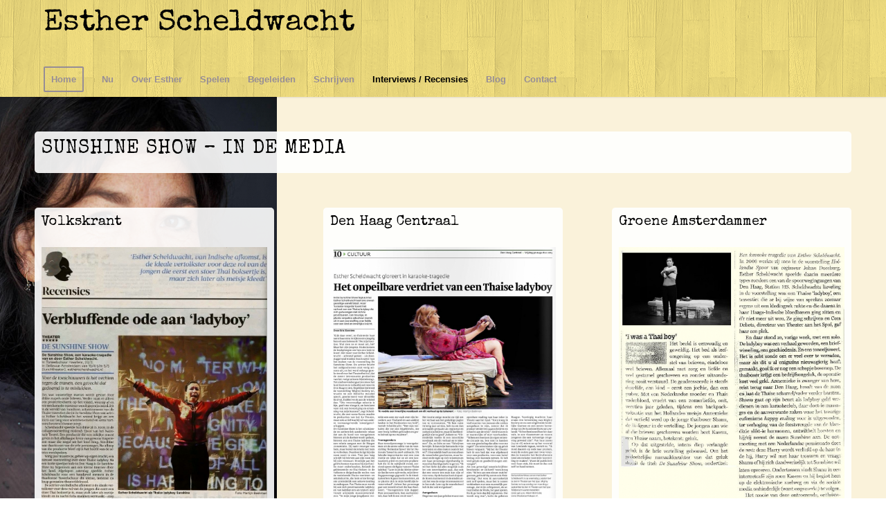

--- FILE ---
content_type: text/html; charset=UTF-8
request_url: https://estherscheldwacht.nl/recensies/sunshine-show-rec/
body_size: 60107
content:
<!DOCTYPE html>
<html lang="nl-NL" class="html_stretched responsive av-preloader-disabled  html_header_top html_logo_left html_bottom_nav_header html_menu_left html_slim html_header_sticky html_header_shrinking html_mobile_menu_phone html_header_searchicon_disabled html_content_align_center html_header_unstick_top_disabled html_header_stretch_disabled html_minimal_header html_minimal_header_shadow html_av-overlay-side html_av-overlay-side-classic html_av-submenu-noclone html_entry_id_656 av-cookies-no-cookie-consent av-no-preview av-default-lightbox html_text_menu_active av-mobile-menu-switch-default">
<head>
<meta charset="UTF-8" />
<meta name="robots" content="index, follow" />


<!-- mobile setting -->
<meta name="viewport" content="width=device-width, initial-scale=1">

<!-- Scripts/CSS and wp_head hook -->
<title>Sunshine Show &#8211; Esther Scheldwacht</title>
<meta name='robots' content='max-image-preview:large' />
<link rel="alternate" type="application/rss+xml" title="Esther Scheldwacht &raquo; feed" href="https://estherscheldwacht.nl/feed/" />
<link rel="alternate" type="application/rss+xml" title="Esther Scheldwacht &raquo; reactiesfeed" href="https://estherscheldwacht.nl/comments/feed/" />

<!-- google webfont font replacement -->

			<script type='text/javascript'>

				(function() {

					/*	check if webfonts are disabled by user setting via cookie - or user must opt in.	*/
					var html = document.getElementsByTagName('html')[0];
					var cookie_check = html.className.indexOf('av-cookies-needs-opt-in') >= 0 || html.className.indexOf('av-cookies-can-opt-out') >= 0;
					var allow_continue = true;
					var silent_accept_cookie = html.className.indexOf('av-cookies-user-silent-accept') >= 0;

					if( cookie_check && ! silent_accept_cookie )
					{
						if( ! document.cookie.match(/aviaCookieConsent/) || html.className.indexOf('av-cookies-session-refused') >= 0 )
						{
							allow_continue = false;
						}
						else
						{
							if( ! document.cookie.match(/aviaPrivacyRefuseCookiesHideBar/) )
							{
								allow_continue = false;
							}
							else if( ! document.cookie.match(/aviaPrivacyEssentialCookiesEnabled/) )
							{
								allow_continue = false;
							}
							else if( document.cookie.match(/aviaPrivacyGoogleWebfontsDisabled/) )
							{
								allow_continue = false;
							}
						}
					}

					if( allow_continue )
					{
						var f = document.createElement('link');

						f.type 	= 'text/css';
						f.rel 	= 'stylesheet';
						f.href 	= 'https://fonts.googleapis.com/css?family=Special+Elite&display=auto';
						f.id 	= 'avia-google-webfont';

						document.getElementsByTagName('head')[0].appendChild(f);
					}
				})();

			</script>
			<script type="text/javascript">
/* <![CDATA[ */
window._wpemojiSettings = {"baseUrl":"https:\/\/s.w.org\/images\/core\/emoji\/14.0.0\/72x72\/","ext":".png","svgUrl":"https:\/\/s.w.org\/images\/core\/emoji\/14.0.0\/svg\/","svgExt":".svg","source":{"concatemoji":"https:\/\/estherscheldwacht.nl\/wordpress\/wp-includes\/js\/wp-emoji-release.min.js?ver=6.4.7"}};
/*! This file is auto-generated */
!function(i,n){var o,s,e;function c(e){try{var t={supportTests:e,timestamp:(new Date).valueOf()};sessionStorage.setItem(o,JSON.stringify(t))}catch(e){}}function p(e,t,n){e.clearRect(0,0,e.canvas.width,e.canvas.height),e.fillText(t,0,0);var t=new Uint32Array(e.getImageData(0,0,e.canvas.width,e.canvas.height).data),r=(e.clearRect(0,0,e.canvas.width,e.canvas.height),e.fillText(n,0,0),new Uint32Array(e.getImageData(0,0,e.canvas.width,e.canvas.height).data));return t.every(function(e,t){return e===r[t]})}function u(e,t,n){switch(t){case"flag":return n(e,"\ud83c\udff3\ufe0f\u200d\u26a7\ufe0f","\ud83c\udff3\ufe0f\u200b\u26a7\ufe0f")?!1:!n(e,"\ud83c\uddfa\ud83c\uddf3","\ud83c\uddfa\u200b\ud83c\uddf3")&&!n(e,"\ud83c\udff4\udb40\udc67\udb40\udc62\udb40\udc65\udb40\udc6e\udb40\udc67\udb40\udc7f","\ud83c\udff4\u200b\udb40\udc67\u200b\udb40\udc62\u200b\udb40\udc65\u200b\udb40\udc6e\u200b\udb40\udc67\u200b\udb40\udc7f");case"emoji":return!n(e,"\ud83e\udef1\ud83c\udffb\u200d\ud83e\udef2\ud83c\udfff","\ud83e\udef1\ud83c\udffb\u200b\ud83e\udef2\ud83c\udfff")}return!1}function f(e,t,n){var r="undefined"!=typeof WorkerGlobalScope&&self instanceof WorkerGlobalScope?new OffscreenCanvas(300,150):i.createElement("canvas"),a=r.getContext("2d",{willReadFrequently:!0}),o=(a.textBaseline="top",a.font="600 32px Arial",{});return e.forEach(function(e){o[e]=t(a,e,n)}),o}function t(e){var t=i.createElement("script");t.src=e,t.defer=!0,i.head.appendChild(t)}"undefined"!=typeof Promise&&(o="wpEmojiSettingsSupports",s=["flag","emoji"],n.supports={everything:!0,everythingExceptFlag:!0},e=new Promise(function(e){i.addEventListener("DOMContentLoaded",e,{once:!0})}),new Promise(function(t){var n=function(){try{var e=JSON.parse(sessionStorage.getItem(o));if("object"==typeof e&&"number"==typeof e.timestamp&&(new Date).valueOf()<e.timestamp+604800&&"object"==typeof e.supportTests)return e.supportTests}catch(e){}return null}();if(!n){if("undefined"!=typeof Worker&&"undefined"!=typeof OffscreenCanvas&&"undefined"!=typeof URL&&URL.createObjectURL&&"undefined"!=typeof Blob)try{var e="postMessage("+f.toString()+"("+[JSON.stringify(s),u.toString(),p.toString()].join(",")+"));",r=new Blob([e],{type:"text/javascript"}),a=new Worker(URL.createObjectURL(r),{name:"wpTestEmojiSupports"});return void(a.onmessage=function(e){c(n=e.data),a.terminate(),t(n)})}catch(e){}c(n=f(s,u,p))}t(n)}).then(function(e){for(var t in e)n.supports[t]=e[t],n.supports.everything=n.supports.everything&&n.supports[t],"flag"!==t&&(n.supports.everythingExceptFlag=n.supports.everythingExceptFlag&&n.supports[t]);n.supports.everythingExceptFlag=n.supports.everythingExceptFlag&&!n.supports.flag,n.DOMReady=!1,n.readyCallback=function(){n.DOMReady=!0}}).then(function(){return e}).then(function(){var e;n.supports.everything||(n.readyCallback(),(e=n.source||{}).concatemoji?t(e.concatemoji):e.wpemoji&&e.twemoji&&(t(e.twemoji),t(e.wpemoji)))}))}((window,document),window._wpemojiSettings);
/* ]]> */
</script>
<style id='wp-emoji-styles-inline-css' type='text/css'>

	img.wp-smiley, img.emoji {
		display: inline !important;
		border: none !important;
		box-shadow: none !important;
		height: 1em !important;
		width: 1em !important;
		margin: 0 0.07em !important;
		vertical-align: -0.1em !important;
		background: none !important;
		padding: 0 !important;
	}
</style>
<link rel='stylesheet' id='wp-block-library-css' href='https://estherscheldwacht.nl/wordpress/wp-includes/css/dist/block-library/style.min.css?ver=6.4.7' type='text/css' media='all' />
<style id='global-styles-inline-css' type='text/css'>
body{--wp--preset--color--black: #000000;--wp--preset--color--cyan-bluish-gray: #abb8c3;--wp--preset--color--white: #ffffff;--wp--preset--color--pale-pink: #f78da7;--wp--preset--color--vivid-red: #cf2e2e;--wp--preset--color--luminous-vivid-orange: #ff6900;--wp--preset--color--luminous-vivid-amber: #fcb900;--wp--preset--color--light-green-cyan: #7bdcb5;--wp--preset--color--vivid-green-cyan: #00d084;--wp--preset--color--pale-cyan-blue: #8ed1fc;--wp--preset--color--vivid-cyan-blue: #0693e3;--wp--preset--color--vivid-purple: #9b51e0;--wp--preset--color--metallic-red: #b02b2c;--wp--preset--color--maximum-yellow-red: #edae44;--wp--preset--color--yellow-sun: #eeee22;--wp--preset--color--palm-leaf: #83a846;--wp--preset--color--aero: #7bb0e7;--wp--preset--color--old-lavender: #745f7e;--wp--preset--color--steel-teal: #5f8789;--wp--preset--color--raspberry-pink: #d65799;--wp--preset--color--medium-turquoise: #4ecac2;--wp--preset--gradient--vivid-cyan-blue-to-vivid-purple: linear-gradient(135deg,rgba(6,147,227,1) 0%,rgb(155,81,224) 100%);--wp--preset--gradient--light-green-cyan-to-vivid-green-cyan: linear-gradient(135deg,rgb(122,220,180) 0%,rgb(0,208,130) 100%);--wp--preset--gradient--luminous-vivid-amber-to-luminous-vivid-orange: linear-gradient(135deg,rgba(252,185,0,1) 0%,rgba(255,105,0,1) 100%);--wp--preset--gradient--luminous-vivid-orange-to-vivid-red: linear-gradient(135deg,rgba(255,105,0,1) 0%,rgb(207,46,46) 100%);--wp--preset--gradient--very-light-gray-to-cyan-bluish-gray: linear-gradient(135deg,rgb(238,238,238) 0%,rgb(169,184,195) 100%);--wp--preset--gradient--cool-to-warm-spectrum: linear-gradient(135deg,rgb(74,234,220) 0%,rgb(151,120,209) 20%,rgb(207,42,186) 40%,rgb(238,44,130) 60%,rgb(251,105,98) 80%,rgb(254,248,76) 100%);--wp--preset--gradient--blush-light-purple: linear-gradient(135deg,rgb(255,206,236) 0%,rgb(152,150,240) 100%);--wp--preset--gradient--blush-bordeaux: linear-gradient(135deg,rgb(254,205,165) 0%,rgb(254,45,45) 50%,rgb(107,0,62) 100%);--wp--preset--gradient--luminous-dusk: linear-gradient(135deg,rgb(255,203,112) 0%,rgb(199,81,192) 50%,rgb(65,88,208) 100%);--wp--preset--gradient--pale-ocean: linear-gradient(135deg,rgb(255,245,203) 0%,rgb(182,227,212) 50%,rgb(51,167,181) 100%);--wp--preset--gradient--electric-grass: linear-gradient(135deg,rgb(202,248,128) 0%,rgb(113,206,126) 100%);--wp--preset--gradient--midnight: linear-gradient(135deg,rgb(2,3,129) 0%,rgb(40,116,252) 100%);--wp--preset--font-size--small: 1rem;--wp--preset--font-size--medium: 1.125rem;--wp--preset--font-size--large: 1.75rem;--wp--preset--font-size--x-large: clamp(1.75rem, 3vw, 2.25rem);--wp--preset--spacing--20: 0.44rem;--wp--preset--spacing--30: 0.67rem;--wp--preset--spacing--40: 1rem;--wp--preset--spacing--50: 1.5rem;--wp--preset--spacing--60: 2.25rem;--wp--preset--spacing--70: 3.38rem;--wp--preset--spacing--80: 5.06rem;--wp--preset--shadow--natural: 6px 6px 9px rgba(0, 0, 0, 0.2);--wp--preset--shadow--deep: 12px 12px 50px rgba(0, 0, 0, 0.4);--wp--preset--shadow--sharp: 6px 6px 0px rgba(0, 0, 0, 0.2);--wp--preset--shadow--outlined: 6px 6px 0px -3px rgba(255, 255, 255, 1), 6px 6px rgba(0, 0, 0, 1);--wp--preset--shadow--crisp: 6px 6px 0px rgba(0, 0, 0, 1);}body { margin: 0;--wp--style--global--content-size: 800px;--wp--style--global--wide-size: 1130px; }.wp-site-blocks > .alignleft { float: left; margin-right: 2em; }.wp-site-blocks > .alignright { float: right; margin-left: 2em; }.wp-site-blocks > .aligncenter { justify-content: center; margin-left: auto; margin-right: auto; }:where(.is-layout-flex){gap: 0.5em;}:where(.is-layout-grid){gap: 0.5em;}body .is-layout-flow > .alignleft{float: left;margin-inline-start: 0;margin-inline-end: 2em;}body .is-layout-flow > .alignright{float: right;margin-inline-start: 2em;margin-inline-end: 0;}body .is-layout-flow > .aligncenter{margin-left: auto !important;margin-right: auto !important;}body .is-layout-constrained > .alignleft{float: left;margin-inline-start: 0;margin-inline-end: 2em;}body .is-layout-constrained > .alignright{float: right;margin-inline-start: 2em;margin-inline-end: 0;}body .is-layout-constrained > .aligncenter{margin-left: auto !important;margin-right: auto !important;}body .is-layout-constrained > :where(:not(.alignleft):not(.alignright):not(.alignfull)){max-width: var(--wp--style--global--content-size);margin-left: auto !important;margin-right: auto !important;}body .is-layout-constrained > .alignwide{max-width: var(--wp--style--global--wide-size);}body .is-layout-flex{display: flex;}body .is-layout-flex{flex-wrap: wrap;align-items: center;}body .is-layout-flex > *{margin: 0;}body .is-layout-grid{display: grid;}body .is-layout-grid > *{margin: 0;}body{padding-top: 0px;padding-right: 0px;padding-bottom: 0px;padding-left: 0px;}a:where(:not(.wp-element-button)){text-decoration: underline;}.wp-element-button, .wp-block-button__link{background-color: #32373c;border-width: 0;color: #fff;font-family: inherit;font-size: inherit;line-height: inherit;padding: calc(0.667em + 2px) calc(1.333em + 2px);text-decoration: none;}.has-black-color{color: var(--wp--preset--color--black) !important;}.has-cyan-bluish-gray-color{color: var(--wp--preset--color--cyan-bluish-gray) !important;}.has-white-color{color: var(--wp--preset--color--white) !important;}.has-pale-pink-color{color: var(--wp--preset--color--pale-pink) !important;}.has-vivid-red-color{color: var(--wp--preset--color--vivid-red) !important;}.has-luminous-vivid-orange-color{color: var(--wp--preset--color--luminous-vivid-orange) !important;}.has-luminous-vivid-amber-color{color: var(--wp--preset--color--luminous-vivid-amber) !important;}.has-light-green-cyan-color{color: var(--wp--preset--color--light-green-cyan) !important;}.has-vivid-green-cyan-color{color: var(--wp--preset--color--vivid-green-cyan) !important;}.has-pale-cyan-blue-color{color: var(--wp--preset--color--pale-cyan-blue) !important;}.has-vivid-cyan-blue-color{color: var(--wp--preset--color--vivid-cyan-blue) !important;}.has-vivid-purple-color{color: var(--wp--preset--color--vivid-purple) !important;}.has-metallic-red-color{color: var(--wp--preset--color--metallic-red) !important;}.has-maximum-yellow-red-color{color: var(--wp--preset--color--maximum-yellow-red) !important;}.has-yellow-sun-color{color: var(--wp--preset--color--yellow-sun) !important;}.has-palm-leaf-color{color: var(--wp--preset--color--palm-leaf) !important;}.has-aero-color{color: var(--wp--preset--color--aero) !important;}.has-old-lavender-color{color: var(--wp--preset--color--old-lavender) !important;}.has-steel-teal-color{color: var(--wp--preset--color--steel-teal) !important;}.has-raspberry-pink-color{color: var(--wp--preset--color--raspberry-pink) !important;}.has-medium-turquoise-color{color: var(--wp--preset--color--medium-turquoise) !important;}.has-black-background-color{background-color: var(--wp--preset--color--black) !important;}.has-cyan-bluish-gray-background-color{background-color: var(--wp--preset--color--cyan-bluish-gray) !important;}.has-white-background-color{background-color: var(--wp--preset--color--white) !important;}.has-pale-pink-background-color{background-color: var(--wp--preset--color--pale-pink) !important;}.has-vivid-red-background-color{background-color: var(--wp--preset--color--vivid-red) !important;}.has-luminous-vivid-orange-background-color{background-color: var(--wp--preset--color--luminous-vivid-orange) !important;}.has-luminous-vivid-amber-background-color{background-color: var(--wp--preset--color--luminous-vivid-amber) !important;}.has-light-green-cyan-background-color{background-color: var(--wp--preset--color--light-green-cyan) !important;}.has-vivid-green-cyan-background-color{background-color: var(--wp--preset--color--vivid-green-cyan) !important;}.has-pale-cyan-blue-background-color{background-color: var(--wp--preset--color--pale-cyan-blue) !important;}.has-vivid-cyan-blue-background-color{background-color: var(--wp--preset--color--vivid-cyan-blue) !important;}.has-vivid-purple-background-color{background-color: var(--wp--preset--color--vivid-purple) !important;}.has-metallic-red-background-color{background-color: var(--wp--preset--color--metallic-red) !important;}.has-maximum-yellow-red-background-color{background-color: var(--wp--preset--color--maximum-yellow-red) !important;}.has-yellow-sun-background-color{background-color: var(--wp--preset--color--yellow-sun) !important;}.has-palm-leaf-background-color{background-color: var(--wp--preset--color--palm-leaf) !important;}.has-aero-background-color{background-color: var(--wp--preset--color--aero) !important;}.has-old-lavender-background-color{background-color: var(--wp--preset--color--old-lavender) !important;}.has-steel-teal-background-color{background-color: var(--wp--preset--color--steel-teal) !important;}.has-raspberry-pink-background-color{background-color: var(--wp--preset--color--raspberry-pink) !important;}.has-medium-turquoise-background-color{background-color: var(--wp--preset--color--medium-turquoise) !important;}.has-black-border-color{border-color: var(--wp--preset--color--black) !important;}.has-cyan-bluish-gray-border-color{border-color: var(--wp--preset--color--cyan-bluish-gray) !important;}.has-white-border-color{border-color: var(--wp--preset--color--white) !important;}.has-pale-pink-border-color{border-color: var(--wp--preset--color--pale-pink) !important;}.has-vivid-red-border-color{border-color: var(--wp--preset--color--vivid-red) !important;}.has-luminous-vivid-orange-border-color{border-color: var(--wp--preset--color--luminous-vivid-orange) !important;}.has-luminous-vivid-amber-border-color{border-color: var(--wp--preset--color--luminous-vivid-amber) !important;}.has-light-green-cyan-border-color{border-color: var(--wp--preset--color--light-green-cyan) !important;}.has-vivid-green-cyan-border-color{border-color: var(--wp--preset--color--vivid-green-cyan) !important;}.has-pale-cyan-blue-border-color{border-color: var(--wp--preset--color--pale-cyan-blue) !important;}.has-vivid-cyan-blue-border-color{border-color: var(--wp--preset--color--vivid-cyan-blue) !important;}.has-vivid-purple-border-color{border-color: var(--wp--preset--color--vivid-purple) !important;}.has-metallic-red-border-color{border-color: var(--wp--preset--color--metallic-red) !important;}.has-maximum-yellow-red-border-color{border-color: var(--wp--preset--color--maximum-yellow-red) !important;}.has-yellow-sun-border-color{border-color: var(--wp--preset--color--yellow-sun) !important;}.has-palm-leaf-border-color{border-color: var(--wp--preset--color--palm-leaf) !important;}.has-aero-border-color{border-color: var(--wp--preset--color--aero) !important;}.has-old-lavender-border-color{border-color: var(--wp--preset--color--old-lavender) !important;}.has-steel-teal-border-color{border-color: var(--wp--preset--color--steel-teal) !important;}.has-raspberry-pink-border-color{border-color: var(--wp--preset--color--raspberry-pink) !important;}.has-medium-turquoise-border-color{border-color: var(--wp--preset--color--medium-turquoise) !important;}.has-vivid-cyan-blue-to-vivid-purple-gradient-background{background: var(--wp--preset--gradient--vivid-cyan-blue-to-vivid-purple) !important;}.has-light-green-cyan-to-vivid-green-cyan-gradient-background{background: var(--wp--preset--gradient--light-green-cyan-to-vivid-green-cyan) !important;}.has-luminous-vivid-amber-to-luminous-vivid-orange-gradient-background{background: var(--wp--preset--gradient--luminous-vivid-amber-to-luminous-vivid-orange) !important;}.has-luminous-vivid-orange-to-vivid-red-gradient-background{background: var(--wp--preset--gradient--luminous-vivid-orange-to-vivid-red) !important;}.has-very-light-gray-to-cyan-bluish-gray-gradient-background{background: var(--wp--preset--gradient--very-light-gray-to-cyan-bluish-gray) !important;}.has-cool-to-warm-spectrum-gradient-background{background: var(--wp--preset--gradient--cool-to-warm-spectrum) !important;}.has-blush-light-purple-gradient-background{background: var(--wp--preset--gradient--blush-light-purple) !important;}.has-blush-bordeaux-gradient-background{background: var(--wp--preset--gradient--blush-bordeaux) !important;}.has-luminous-dusk-gradient-background{background: var(--wp--preset--gradient--luminous-dusk) !important;}.has-pale-ocean-gradient-background{background: var(--wp--preset--gradient--pale-ocean) !important;}.has-electric-grass-gradient-background{background: var(--wp--preset--gradient--electric-grass) !important;}.has-midnight-gradient-background{background: var(--wp--preset--gradient--midnight) !important;}.has-small-font-size{font-size: var(--wp--preset--font-size--small) !important;}.has-medium-font-size{font-size: var(--wp--preset--font-size--medium) !important;}.has-large-font-size{font-size: var(--wp--preset--font-size--large) !important;}.has-x-large-font-size{font-size: var(--wp--preset--font-size--x-large) !important;}
.wp-block-navigation a:where(:not(.wp-element-button)){color: inherit;}
:where(.wp-block-post-template.is-layout-flex){gap: 1.25em;}:where(.wp-block-post-template.is-layout-grid){gap: 1.25em;}
:where(.wp-block-columns.is-layout-flex){gap: 2em;}:where(.wp-block-columns.is-layout-grid){gap: 2em;}
.wp-block-pullquote{font-size: 1.5em;line-height: 1.6;}
</style>
<link rel='stylesheet' id='avia-merged-styles-css' href='https://estherscheldwacht.nl/wordpress/wp-content/uploads/dynamic_avia/avia-merged-styles-e9bf913449277dabf50dd88a4efc884c---6581755dd208d.css' type='text/css' media='all' />
<link rel='stylesheet' id='avia-single-post-656-css' href='https://estherscheldwacht.nl/wordpress/wp-content/uploads/dynamic_avia/avia_posts_css/post-656.css?ver=ver-1703096907' type='text/css' media='all' />
<script type="text/javascript" src="https://estherscheldwacht.nl/wordpress/wp-includes/js/jquery/jquery.min.js?ver=3.7.1" id="jquery-core-js"></script>
<script type="text/javascript" src="https://estherscheldwacht.nl/wordpress/wp-includes/js/jquery/jquery-migrate.min.js?ver=3.4.1" id="jquery-migrate-js"></script>
<script type="text/javascript" src="https://estherscheldwacht.nl/wordpress/wp-content/uploads/dynamic_avia/avia-head-scripts-edd06130660a1a8c6ef0e0c2c0b543fd---6581755e42991.js" id="avia-head-scripts-js"></script>
<link rel="https://api.w.org/" href="https://estherscheldwacht.nl/wp-json/" /><link rel="alternate" type="application/json" href="https://estherscheldwacht.nl/wp-json/wp/v2/pages/656" /><link rel="EditURI" type="application/rsd+xml" title="RSD" href="https://estherscheldwacht.nl/wordpress/xmlrpc.php?rsd" />
<meta name="generator" content="WordPress 6.4.7" />
<link rel="canonical" href="https://estherscheldwacht.nl/recensies/sunshine-show-rec/" />
<link rel='shortlink' href='https://estherscheldwacht.nl/?p=656' />
<link rel="alternate" type="application/json+oembed" href="https://estherscheldwacht.nl/wp-json/oembed/1.0/embed?url=https%3A%2F%2Festherscheldwacht.nl%2Frecensies%2Fsunshine-show-rec%2F" />
<link rel="alternate" type="text/xml+oembed" href="https://estherscheldwacht.nl/wp-json/oembed/1.0/embed?url=https%3A%2F%2Festherscheldwacht.nl%2Frecensies%2Fsunshine-show-rec%2F&#038;format=xml" />
<link rel="profile" href="http://gmpg.org/xfn/11" />
<link rel="alternate" type="application/rss+xml" title="Esther Scheldwacht RSS2 Feed" href="https://estherscheldwacht.nl/feed/" />
<link rel="pingback" href="https://estherscheldwacht.nl/wordpress/xmlrpc.php" />
<!--[if lt IE 9]><script src="https://estherscheldwacht.nl/wordpress/wp-content/themes/enfold/js/html5shiv.js"></script><![endif]-->
<link rel="icon" href="https://estherscheldwacht.nl/wordpress/wp-content/uploads/2019/01/logo-300x32.png" type="image/png">

<!-- To speed up the rendering and to display the site as fast as possible to the user we include some styles and scripts for above the fold content inline -->
<script type="text/javascript">'use strict';var avia_is_mobile=!1;if(/Android|webOS|iPhone|iPad|iPod|BlackBerry|IEMobile|Opera Mini/i.test(navigator.userAgent)&&'ontouchstart' in document.documentElement){avia_is_mobile=!0;document.documentElement.className+=' avia_mobile '}
else{document.documentElement.className+=' avia_desktop '};document.documentElement.className+=' js_active ';(function(){var e=['-webkit-','-moz-','-ms-',''],n='',o=!1,a=!1;for(var t in e){if(e[t]+'transform' in document.documentElement.style){o=!0;n=e[t]+'transform'};if(e[t]+'perspective' in document.documentElement.style){a=!0}};if(o){document.documentElement.className+=' avia_transform '};if(a){document.documentElement.className+=' avia_transform3d '};if(typeof document.getElementsByClassName=='function'&&typeof document.documentElement.getBoundingClientRect=='function'&&avia_is_mobile==!1){if(n&&window.innerHeight>0){setTimeout(function(){var e=0,o={},a=0,t=document.getElementsByClassName('av-parallax'),i=window.pageYOffset||document.documentElement.scrollTop;for(e=0;e<t.length;e++){t[e].style.top='0px';o=t[e].getBoundingClientRect();a=Math.ceil((window.innerHeight+i-o.top)*0.3);t[e].style[n]='translate(0px, '+a+'px)';t[e].style.top='auto';t[e].className+=' enabled-parallax '}},50)}}})();</script><style type="text/css">
		@font-face {font-family: 'entypo-fontello'; font-weight: normal; font-style: normal; font-display: auto;
		src: url('https://estherscheldwacht.nl/wordpress/wp-content/themes/enfold/config-templatebuilder/avia-template-builder/assets/fonts/entypo-fontello.woff2') format('woff2'),
		url('https://estherscheldwacht.nl/wordpress/wp-content/themes/enfold/config-templatebuilder/avia-template-builder/assets/fonts/entypo-fontello.woff') format('woff'),
		url('https://estherscheldwacht.nl/wordpress/wp-content/themes/enfold/config-templatebuilder/avia-template-builder/assets/fonts/entypo-fontello.ttf') format('truetype'),
		url('https://estherscheldwacht.nl/wordpress/wp-content/themes/enfold/config-templatebuilder/avia-template-builder/assets/fonts/entypo-fontello.svg#entypo-fontello') format('svg'),
		url('https://estherscheldwacht.nl/wordpress/wp-content/themes/enfold/config-templatebuilder/avia-template-builder/assets/fonts/entypo-fontello.eot'),
		url('https://estherscheldwacht.nl/wordpress/wp-content/themes/enfold/config-templatebuilder/avia-template-builder/assets/fonts/entypo-fontello.eot?#iefix') format('embedded-opentype');
		} #top .avia-font-entypo-fontello, body .avia-font-entypo-fontello, html body [data-av_iconfont='entypo-fontello']:before{ font-family: 'entypo-fontello'; }
		</style>

<!--
Debugging Info for Theme support: 

Theme: Enfold
Version: 5.6.9
Installed: enfold
AviaFramework Version: 5.6
AviaBuilder Version: 5.3
aviaElementManager Version: 1.0.1
ML:512-PU:81-PLA:3
WP:6.4.7
Compress: CSS:all theme files - JS:all theme files
Updates: disabled
PLAu:2
-->
</head>

<body id="top" class="page-template-default page page-id-656 page-child parent-pageid-582 stretched no_sidebar_border rtl_columns av-curtain-numeric special_elite verdana-websave verdana  avia-responsive-images-support" itemscope="itemscope" itemtype="https://schema.org/WebPage" >

	
	<div id='wrap_all'>

	
<header id='header' class='all_colors header_color light_bg_color  av_header_top av_logo_left av_bottom_nav_header av_menu_left av_slim av_header_sticky av_header_shrinking av_header_stretch_disabled av_mobile_menu_phone av_header_searchicon_disabled av_header_unstick_top_disabled av_minimal_header av_minimal_header_shadow av_header_border_disabled' data-av_shrink_factor='50' role="banner" itemscope="itemscope" itemtype="https://schema.org/WPHeader" >

		<div  id='header_main' class='container_wrap container_wrap_logo'>

        <div class='container av-logo-container'><div class='inner-container'><span class='logo avia-standard-logo'><a href='https://estherscheldwacht.nl/' class='' aria-label='logo' title='logo'><img src="https://estherscheldwacht.nl/wordpress/wp-content/uploads/2019/01/logo.png" srcset="https://estherscheldwacht.nl/wordpress/wp-content/uploads/2019/01/logo.png 501w, https://estherscheldwacht.nl/wordpress/wp-content/uploads/2019/01/logo-300x32.png 300w, https://estherscheldwacht.nl/wordpress/wp-content/uploads/2019/01/logo-495x54.png 495w, https://estherscheldwacht.nl/wordpress/wp-content/uploads/2019/01/logo-450x49.png 450w" sizes="(max-width: 501px) 100vw, 501px" height="100" width="300" alt='Esther Scheldwacht' title='logo' /></a></span></div></div><div id='header_main_alternate' class='container_wrap'><div class='container'><nav class='main_menu' data-selectname='Selecteer een pagina'  role="navigation" itemscope="itemscope" itemtype="https://schema.org/SiteNavigationElement" ><div class="avia-menu av-main-nav-wrap"><ul role="menu" class="menu av-main-nav" id="avia-menu"><li role="menuitem" id="menu-item-123" class="menu-item menu-item-type-custom menu-item-object-custom menu-item-home av-menu-button av-menu-button-bordered menu-item-top-level menu-item-top-level-1"><a href="http://estherscheldwacht.nl" itemprop="url" tabindex="0"><span class="avia-bullet"></span><span class="avia-menu-text">Home</span><span class="avia-menu-fx"><span class="avia-arrow-wrap"><span class="avia-arrow"></span></span></span></a></li>
<li role="menuitem" id="menu-item-876" class="menu-item menu-item-type-post_type menu-item-object-page menu-item-top-level menu-item-top-level-2"><a href="https://estherscheldwacht.nl/nu/" itemprop="url" tabindex="0"><span class="avia-bullet"></span><span class="avia-menu-text">Nu</span><span class="avia-menu-fx"><span class="avia-arrow-wrap"><span class="avia-arrow"></span></span></span></a></li>
<li role="menuitem" id="menu-item-326" class="menu-item menu-item-type-post_type menu-item-object-page menu-item-has-children menu-item-top-level menu-item-top-level-3"><a href="https://estherscheldwacht.nl/over/" itemprop="url" tabindex="0"><span class="avia-bullet"></span><span class="avia-menu-text">Over Esther</span><span class="avia-menu-fx"><span class="avia-arrow-wrap"><span class="avia-arrow"></span></span></span></a>


<ul class="sub-menu">
	<li role="menuitem" id="menu-item-624" class="menu-item menu-item-type-post_type menu-item-object-page"><a href="https://estherscheldwacht.nl/over/cv/" itemprop="url" tabindex="0"><span class="avia-bullet"></span><span class="avia-menu-text">CV</span></a></li>
</ul>
</li>
<li role="menuitem" id="menu-item-207" class="menu-item menu-item-type-post_type menu-item-object-page menu-item-has-children menu-item-top-level menu-item-top-level-4"><a href="https://estherscheldwacht.nl/spelen/" itemprop="url" tabindex="0"><span class="avia-bullet"></span><span class="avia-menu-text">Spelen</span><span class="avia-menu-fx"><span class="avia-arrow-wrap"><span class="avia-arrow"></span></span></span></a>


<ul class="sub-menu">
	<li role="menuitem" id="menu-item-795" class="menu-item menu-item-type-post_type menu-item-object-page"><a href="https://estherscheldwacht.nl/spelen/archief-posters/" itemprop="url" tabindex="0"><span class="avia-bullet"></span><span class="avia-menu-text">Archief posters</span></a></li>
	<li role="menuitem" id="menu-item-736" class="menu-item menu-item-type-custom menu-item-object-custom menu-item-has-children"><a href="#" itemprop="url" tabindex="0"><span class="avia-bullet"></span><span class="avia-menu-text">2018</span></a>
	<ul class="sub-menu">
		<li role="menuitem" id="menu-item-589" class="menu-item menu-item-type-post_type menu-item-object-page"><a href="https://estherscheldwacht.nl/spelen/laatste-paar-dagen/" itemprop="url" tabindex="0"><span class="avia-bullet"></span><span class="avia-menu-text">Laatste paar dagen</span></a></li>
		<li role="menuitem" id="menu-item-735" class="menu-item menu-item-type-post_type menu-item-object-page"><a href="https://estherscheldwacht.nl/spelen/de-meeuw/" itemprop="url" tabindex="0"><span class="avia-bullet"></span><span class="avia-menu-text">De Meeuw</span></a></li>
	</ul>
</li>
	<li role="menuitem" id="menu-item-737" class="menu-item menu-item-type-custom menu-item-object-custom menu-item-has-children"><a href="#" itemprop="url" tabindex="0"><span class="avia-bullet"></span><span class="avia-menu-text">2017</span></a>
	<ul class="sub-menu">
		<li role="menuitem" id="menu-item-271" class="menu-item menu-item-type-post_type menu-item-object-page"><a href="https://estherscheldwacht.nl/spelen/hoemooi/" itemprop="url" tabindex="0"><span class="avia-bullet"></span><span class="avia-menu-text">Hoe mooi</span></a></li>
		<li role="menuitem" id="menu-item-588" class="menu-item menu-item-type-post_type menu-item-object-page"><a href="https://estherscheldwacht.nl/spelen/gouwe-pindas/" itemprop="url" tabindex="0"><span class="avia-bullet"></span><span class="avia-menu-text">Gouwe pinda’s</span></a></li>
	</ul>
</li>
	<li role="menuitem" id="menu-item-741" class="menu-item menu-item-type-custom menu-item-object-custom menu-item-has-children"><a href="#" itemprop="url" tabindex="0"><span class="avia-bullet"></span><span class="avia-menu-text">2016</span></a>
	<ul class="sub-menu">
		<li role="menuitem" id="menu-item-216" class="menu-item menu-item-type-post_type menu-item-object-page"><a href="https://estherscheldwacht.nl/spelen/helga/" itemprop="url" tabindex="0"><span class="avia-bullet"></span><span class="avia-menu-text">Helga Maria Baumgarten</span></a></li>
	</ul>
</li>
	<li role="menuitem" id="menu-item-739" class="menu-item menu-item-type-custom menu-item-object-custom menu-item-has-children"><a href="#" itemprop="url" tabindex="0"><span class="avia-bullet"></span><span class="avia-menu-text">2015</span></a>
	<ul class="sub-menu">
		<li role="menuitem" id="menu-item-604" class="menu-item menu-item-type-post_type menu-item-object-page"><a href="https://estherscheldwacht.nl/spelen/genesis/" itemprop="url" tabindex="0"><span class="avia-bullet"></span><span class="avia-menu-text">Genesis</span></a></li>
	</ul>
</li>
	<li role="menuitem" id="menu-item-740" class="menu-item menu-item-type-custom menu-item-object-custom menu-item-has-children"><a href="#" itemprop="url" tabindex="0"><span class="avia-bullet"></span><span class="avia-menu-text">2014</span></a>
	<ul class="sub-menu">
		<li role="menuitem" id="menu-item-734" class="menu-item menu-item-type-post_type menu-item-object-page"><a href="https://estherscheldwacht.nl/spelen/pinksterdag/" itemprop="url" tabindex="0"><span class="avia-bullet"></span><span class="avia-menu-text">Pinksterdag</span></a></li>
	</ul>
</li>
	<li role="menuitem" id="menu-item-742" class="menu-item menu-item-type-custom menu-item-object-custom menu-item-has-children"><a href="#" itemprop="url" tabindex="0"><span class="avia-bullet"></span><span class="avia-menu-text">2012</span></a>
	<ul class="sub-menu">
		<li role="menuitem" id="menu-item-651" class="menu-item menu-item-type-post_type menu-item-object-page"><a href="https://estherscheldwacht.nl/spelen/sunshine-show/" itemprop="url" tabindex="0"><span class="avia-bullet"></span><span class="avia-menu-text">Sunshine Show</span></a></li>
		<li role="menuitem" id="menu-item-831" class="menu-item menu-item-type-post_type menu-item-object-page"><a href="https://estherscheldwacht.nl/spelen/mighty-society-10/" itemprop="url" tabindex="0"><span class="avia-bullet"></span><span class="avia-menu-text">Mighty Society 10</span></a></li>
	</ul>
</li>
</ul>
</li>
<li role="menuitem" id="menu-item-641" class="menu-item menu-item-type-post_type menu-item-object-page menu-item-top-level menu-item-top-level-5"><a href="https://estherscheldwacht.nl/begeleiden/" itemprop="url" tabindex="0"><span class="avia-bullet"></span><span class="avia-menu-text">Begeleiden</span><span class="avia-menu-fx"><span class="avia-arrow-wrap"><span class="avia-arrow"></span></span></span></a></li>
<li role="menuitem" id="menu-item-759" class="menu-item menu-item-type-post_type menu-item-object-page menu-item-top-level menu-item-top-level-6"><a href="https://estherscheldwacht.nl/schrijven/" itemprop="url" tabindex="0"><span class="avia-bullet"></span><span class="avia-menu-text">Schrijven</span><span class="avia-menu-fx"><span class="avia-arrow-wrap"><span class="avia-arrow"></span></span></span></a></li>
<li role="menuitem" id="menu-item-835" class="menu-item menu-item-type-post_type menu-item-object-page current-page-ancestor current-menu-ancestor current-menu-parent current-page-parent current_page_parent current_page_ancestor menu-item-has-children menu-item-top-level menu-item-top-level-7"><a href="https://estherscheldwacht.nl/recensies/" itemprop="url" tabindex="0"><span class="avia-bullet"></span><span class="avia-menu-text">Interviews / Recensies</span><span class="avia-menu-fx"><span class="avia-arrow-wrap"><span class="avia-arrow"></span></span></span></a>


<ul class="sub-menu">
	<li role="menuitem" id="menu-item-1149" class="menu-item menu-item-type-post_type menu-item-object-page"><a href="https://estherscheldwacht.nl/recensies/oneliners/" itemprop="url" tabindex="0"><span class="avia-bullet"></span><span class="avia-menu-text">Oneliners</span></a></li>
	<li role="menuitem" id="menu-item-1126" class="menu-item menu-item-type-post_type menu-item-object-page"><a href="https://estherscheldwacht.nl/recensies/de-eeuw-van-mijn-moeder/" itemprop="url" tabindex="0"><span class="avia-bullet"></span><span class="avia-menu-text">De eeuw van mijn moeder</span></a></li>
	<li role="menuitem" id="menu-item-841" class="menu-item menu-item-type-post_type menu-item-object-page"><a href="https://estherscheldwacht.nl/recensies/laatste-paar-dagen-rec/" itemprop="url" tabindex="0"><span class="avia-bullet"></span><span class="avia-menu-text">Laatste paar dagen</span></a></li>
	<li role="menuitem" id="menu-item-848" class="menu-item menu-item-type-post_type menu-item-object-page"><a href="https://estherscheldwacht.nl/recensies/de-meeuw-rec/" itemprop="url" tabindex="0"><span class="avia-bullet"></span><span class="avia-menu-text">De Meeuw</span></a></li>
	<li role="menuitem" id="menu-item-842" class="menu-item menu-item-type-post_type menu-item-object-page current-menu-item page_item page-item-656 current_page_item"><a href="https://estherscheldwacht.nl/recensies/sunshine-show-rec/" itemprop="url" tabindex="0"><span class="avia-bullet"></span><span class="avia-menu-text">Sunshine Show</span></a></li>
</ul>
</li>
<li role="menuitem" id="menu-item-852" class="menu-item menu-item-type-post_type menu-item-object-page menu-item-top-level menu-item-top-level-8"><a href="https://estherscheldwacht.nl/blog/" itemprop="url" tabindex="0"><span class="avia-bullet"></span><span class="avia-menu-text">Blog</span><span class="avia-menu-fx"><span class="avia-arrow-wrap"><span class="avia-arrow"></span></span></span></a></li>
<li role="menuitem" id="menu-item-126" class="menu-item menu-item-type-post_type menu-item-object-page menu-item-mega-parent  menu-item-top-level menu-item-top-level-9"><a href="https://estherscheldwacht.nl/contact/" itemprop="url" tabindex="0"><span class="avia-bullet"></span><span class="avia-menu-text">Contact</span><span class="avia-menu-fx"><span class="avia-arrow-wrap"><span class="avia-arrow"></span></span></span></a></li>
<li class="av-burger-menu-main menu-item-avia-special " role="menuitem">
	        			<a href="#" aria-label="Menu" aria-hidden="false">
							<span class="av-hamburger av-hamburger--spin av-js-hamburger">
								<span class="av-hamburger-box">
						          <span class="av-hamburger-inner"></span>
						          <strong>Menu</strong>
								</span>
							</span>
							<span class="avia_hidden_link_text">Menu</span>
						</a>
	        		   </li></ul></div></nav></div> </div> 
		<!-- end container_wrap-->
		</div>
<div class="header_bg"></div>
<!-- end header -->
</header>

	<div id='main' class='all_colors' data-scroll-offset='88'>

	<div id='av_section_1'  class='avia-section av-avtft-7219371f08b46680d56be1874b886e29 main_color avia-section-default avia-no-border-styling  avia-builder-el-0  avia-builder-el-no-sibling  avia-bg-style-scroll container_wrap fullsize'  ><div class='container av-section-cont-open' ><main  role="main" itemprop="mainContentOfPage"  class='template-page content  av-content-full alpha units'><div class='post-entry post-entry-type-page post-entry-656'><div class='entry-content-wrapper clearfix'>
<div  class='flex_column av-ju8afh5h-0f5fcb216e63eaa04c970396f5e91064 av_one_full  avia-builder-el-1  el_before_av_one_third  avia-builder-el-first  first flex_column_div  '     ><div  class='av-special-heading av-1t6c3k-9608b6e1d79be1a11c8dded7e9dba976 av-special-heading-h2 blockquote modern-quote  avia-builder-el-2  avia-builder-el-no-sibling '><h2 class='av-special-heading-tag'  itemprop="headline"  >Sunshine Show &#8211; in de media</h2><div class="special-heading-border"><div class="special-heading-inner-border"></div></div></div></div><div  class='flex_column av-rzfcx-2c837c5bf110f58c16318880b2c7f9e2 av_one_third  avia-builder-el-3  el_after_av_one_full  el_before_av_one_third  first flex_column_div  column-top-margin'     ><div  class='av-special-heading av-1j4cgo-7f384271da0ae2ff198af802c3f217ec av-special-heading-h3 blockquote modern-quote  avia-builder-el-4  el_before_av_textblock  avia-builder-el-first '><h3 class='av-special-heading-tag'  itemprop="headline"  >Volkskrant</h3><div class="special-heading-border"><div class="special-heading-inner-border"></div></div></div>
<section  class='av_textblock_section av-ju899z5x-d052a10fb543d4d1f50ecf54f288177c '   itemscope="itemscope" itemtype="https://schema.org/CreativeWork" ><div class='avia_textblock'  itemprop="text" ><p><a href="https://estherscheldwacht.nl/wordpress/wp-content/uploads/2019/04/vk.jpg"><img decoding="async" class="alignleft wp-image-690 size-full" src="https://estherscheldwacht.nl/wordpress/wp-content/uploads/2019/04/vk.jpg" alt="" width="889" height="1197" srcset="https://estherscheldwacht.nl/wordpress/wp-content/uploads/2019/04/vk.jpg 889w, https://estherscheldwacht.nl/wordpress/wp-content/uploads/2019/04/vk-223x300.jpg 223w, https://estherscheldwacht.nl/wordpress/wp-content/uploads/2019/04/vk-768x1034.jpg 768w, https://estherscheldwacht.nl/wordpress/wp-content/uploads/2019/04/vk-765x1030.jpg 765w, https://estherscheldwacht.nl/wordpress/wp-content/uploads/2019/04/vk-524x705.jpg 524w, https://estherscheldwacht.nl/wordpress/wp-content/uploads/2019/04/vk-450x606.jpg 450w" sizes="(max-width: 889px) 100vw, 889px" /></a></p>
</div></section></div><div  class='flex_column av-rzfcx-6557168fbdc7d0d27cd758cfe7218a0e av_one_third  avia-builder-el-6  el_after_av_one_third  el_before_av_one_third  flex_column_div  column-top-margin'     ><div  class='av-special-heading av-1d0mqo-00ee54c6b1ee8e1f3acd3a47b8a7bea7 av-special-heading-h3 blockquote modern-quote  avia-builder-el-7  el_before_av_textblock  avia-builder-el-first '><h3 class='av-special-heading-tag'  itemprop="headline"  >Den Haag Centraal</h3><div class="special-heading-border"><div class="special-heading-inner-border"></div></div></div>
<section  class='av_textblock_section av-ju899z5x-d052a10fb543d4d1f50ecf54f288177c '   itemscope="itemscope" itemtype="https://schema.org/CreativeWork" ><div class='avia_textblock'  itemprop="text" ><p><a href="https://estherscheldwacht.nl/wordpress/wp-content/uploads/2019/04/dhc1.jpg"><img decoding="async" class="alignleft wp-image-654 size-large" src="https://estherscheldwacht.nl/wordpress/wp-content/uploads/2019/04/dhc1-918x1030.jpg" alt="" width="918" height="1030" srcset="https://estherscheldwacht.nl/wordpress/wp-content/uploads/2019/04/dhc1-918x1030.jpg 918w, https://estherscheldwacht.nl/wordpress/wp-content/uploads/2019/04/dhc1-267x300.jpg 267w, https://estherscheldwacht.nl/wordpress/wp-content/uploads/2019/04/dhc1-768x862.jpg 768w, https://estherscheldwacht.nl/wordpress/wp-content/uploads/2019/04/dhc1-628x705.jpg 628w, https://estherscheldwacht.nl/wordpress/wp-content/uploads/2019/04/dhc1-450x505.jpg 450w, https://estherscheldwacht.nl/wordpress/wp-content/uploads/2019/04/dhc1.jpg 1278w" sizes="(max-width: 918px) 100vw, 918px" /></a></p>
</div></section></div><div  class='flex_column av-rzfcx-6557168fbdc7d0d27cd758cfe7218a0e av_one_third  avia-builder-el-9  el_after_av_one_third  el_before_av_one_third  flex_column_div  column-top-margin'     ><div  class='av-special-heading av-18gyrk-00c5b9d9718b9ee8e544a24c73454fe7 av-special-heading-h3 blockquote modern-quote  avia-builder-el-10  el_before_av_textblock  avia-builder-el-first '><h3 class='av-special-heading-tag'  itemprop="headline"  >Groene Amsterdammer</h3><div class="special-heading-border"><div class="special-heading-inner-border"></div></div></div>
<section  class='av_textblock_section av-ju899z5x-d052a10fb543d4d1f50ecf54f288177c '   itemscope="itemscope" itemtype="https://schema.org/CreativeWork" ><div class='avia_textblock'  itemprop="text" ><p><a href="https://estherscheldwacht.nl/wordpress/wp-content/uploads/2019/04/ga1.jpg"><img decoding="async" class="alignleft wp-image-655 size-large" src="https://estherscheldwacht.nl/wordpress/wp-content/uploads/2019/04/ga1-541x1030.jpg" alt="" width="541" height="1030" srcset="https://estherscheldwacht.nl/wordpress/wp-content/uploads/2019/04/ga1-541x1030.jpg 541w, https://estherscheldwacht.nl/wordpress/wp-content/uploads/2019/04/ga1-158x300.jpg 158w, https://estherscheldwacht.nl/wordpress/wp-content/uploads/2019/04/ga1-370x705.jpg 370w, https://estherscheldwacht.nl/wordpress/wp-content/uploads/2019/04/ga1-450x857.jpg 450w, https://estherscheldwacht.nl/wordpress/wp-content/uploads/2019/04/ga1.jpg 766w" sizes="(max-width: 541px) 100vw, 541px" /></a></p>
</div></section></div><div  class='flex_column av-rzfcx-2c837c5bf110f58c16318880b2c7f9e2 av_one_third  avia-builder-el-12  el_after_av_one_third  el_before_av_one_third  first flex_column_div  column-top-margin'     ><div  class='av-special-heading av-410ew-d82a598294261f41bb8710771b8ff2cb av-special-heading-h3 blockquote modern-quote  avia-builder-el-13  el_before_av_textblock  avia-builder-el-first '><h3 class='av-special-heading-tag'  itemprop="headline"  >NRC</h3><div class="special-heading-border"><div class="special-heading-inner-border"></div></div></div>
<section  class='av_textblock_section av-ju899z5x-d052a10fb543d4d1f50ecf54f288177c '   itemscope="itemscope" itemtype="https://schema.org/CreativeWork" ><div class='avia_textblock'  itemprop="text" ><p><a href="https://estherscheldwacht.nl/wordpress/wp-content/uploads/2019/04/nrc1.jpg"><img loading="lazy" decoding="async" class="alignleft wp-image-681 size-full" src="https://estherscheldwacht.nl/wordpress/wp-content/uploads/2019/04/nrc1.jpg" alt="" width="657" height="758" srcset="https://estherscheldwacht.nl/wordpress/wp-content/uploads/2019/04/nrc1.jpg 657w, https://estherscheldwacht.nl/wordpress/wp-content/uploads/2019/04/nrc1-260x300.jpg 260w, https://estherscheldwacht.nl/wordpress/wp-content/uploads/2019/04/nrc1-611x705.jpg 611w, https://estherscheldwacht.nl/wordpress/wp-content/uploads/2019/04/nrc1-450x519.jpg 450w" sizes="(max-width: 657px) 100vw, 657px" /></a></p>
</div></section></div><div  class='flex_column av-rzfcx-6557168fbdc7d0d27cd758cfe7218a0e av_one_third  avia-builder-el-15  el_after_av_one_third  el_before_av_one_third  flex_column_div  column-top-margin'     ><div  class='av-special-heading av-ytia0-fa920eac5548ca2e93f8ceb1b7295927 av-special-heading-h3 blockquote modern-quote  avia-builder-el-16  el_before_av_textblock  avia-builder-el-first '><h3 class='av-special-heading-tag'  itemprop="headline"  >NRC</h3><div class="special-heading-border"><div class="special-heading-inner-border"></div></div></div>
<section  class='av_textblock_section av-ju899z5x-d052a10fb543d4d1f50ecf54f288177c '   itemscope="itemscope" itemtype="https://schema.org/CreativeWork" ><div class='avia_textblock'  itemprop="text" ><p><a href="https://estherscheldwacht.nl/wordpress/wp-content/uploads/2019/04/nrc2.jpg"><img loading="lazy" decoding="async" class="alignleft wp-image-683 size-full" src="https://estherscheldwacht.nl/wordpress/wp-content/uploads/2019/04/nrc2.jpg" alt="" width="800" height="1148" srcset="https://estherscheldwacht.nl/wordpress/wp-content/uploads/2019/04/nrc2.jpg 800w, https://estherscheldwacht.nl/wordpress/wp-content/uploads/2019/04/nrc2-209x300.jpg 209w, https://estherscheldwacht.nl/wordpress/wp-content/uploads/2019/04/nrc2-768x1102.jpg 768w, https://estherscheldwacht.nl/wordpress/wp-content/uploads/2019/04/nrc2-718x1030.jpg 718w, https://estherscheldwacht.nl/wordpress/wp-content/uploads/2019/04/nrc2-491x705.jpg 491w, https://estherscheldwacht.nl/wordpress/wp-content/uploads/2019/04/nrc2-450x646.jpg 450w" sizes="(max-width: 800px) 100vw, 800px" /></a></p>
</div></section></div><div  class='flex_column av-rzfcx-6557168fbdc7d0d27cd758cfe7218a0e av_one_third  avia-builder-el-18  el_after_av_one_third  el_before_av_one_third  flex_column_div  column-top-margin'     ><div  class='av-special-heading av-q76zc-1b9026cc0ad8dc7452fcda84a54ce202 av-special-heading-h3 blockquote modern-quote  avia-builder-el-19  el_before_av_textblock  avia-builder-el-first '><h3 class='av-special-heading-tag'  itemprop="headline"  >Opzij</h3><div class="special-heading-border"><div class="special-heading-inner-border"></div></div></div>
<section  class='av_textblock_section av-ju899z5x-d052a10fb543d4d1f50ecf54f288177c '   itemscope="itemscope" itemtype="https://schema.org/CreativeWork" ><div class='avia_textblock'  itemprop="text" ><p><a href="https://estherscheldwacht.nl/wordpress/wp-content/uploads/2019/04/opzij_201309.jpg"><img loading="lazy" decoding="async" class="alignleft wp-image-684 size-full" src="https://estherscheldwacht.nl/wordpress/wp-content/uploads/2019/04/opzij_201309.jpg" alt="" width="1645" height="3356" srcset="https://estherscheldwacht.nl/wordpress/wp-content/uploads/2019/04/opzij_201309.jpg 1645w, https://estherscheldwacht.nl/wordpress/wp-content/uploads/2019/04/opzij_201309-147x300.jpg 147w, https://estherscheldwacht.nl/wordpress/wp-content/uploads/2019/04/opzij_201309-768x1567.jpg 768w, https://estherscheldwacht.nl/wordpress/wp-content/uploads/2019/04/opzij_201309-505x1030.jpg 505w, https://estherscheldwacht.nl/wordpress/wp-content/uploads/2019/04/opzij_201309-735x1500.jpg 735w, https://estherscheldwacht.nl/wordpress/wp-content/uploads/2019/04/opzij_201309-346x705.jpg 346w, https://estherscheldwacht.nl/wordpress/wp-content/uploads/2019/04/opzij_201309-450x918.jpg 450w" sizes="(max-width: 1645px) 100vw, 1645px" /></a></p>
</div></section></div><div  class='flex_column av-rzfcx-2c837c5bf110f58c16318880b2c7f9e2 av_one_third  avia-builder-el-21  el_after_av_one_third  el_before_av_one_third  first flex_column_div  column-top-margin'     ><div  class='av-special-heading av-ji374-6033a736d68a0fc4e4e9f59633c7c34c av-special-heading-h3 blockquote modern-quote  avia-builder-el-22  el_before_av_textblock  avia-builder-el-first '><h3 class='av-special-heading-tag'  itemprop="headline"  >Parool</h3><div class="special-heading-border"><div class="special-heading-inner-border"></div></div></div>
<section  class='av_textblock_section av-ju899z5x-d052a10fb543d4d1f50ecf54f288177c '   itemscope="itemscope" itemtype="https://schema.org/CreativeWork" ><div class='avia_textblock'  itemprop="text" ><p><a href="https://estherscheldwacht.nl/wordpress/wp-content/uploads/2019/04/parool.jpg"><img loading="lazy" decoding="async" class="alignleft wp-image-685 size-full" src="https://estherscheldwacht.nl/wordpress/wp-content/uploads/2019/04/parool.jpg" alt="" width="645" height="860" srcset="https://estherscheldwacht.nl/wordpress/wp-content/uploads/2019/04/parool.jpg 645w, https://estherscheldwacht.nl/wordpress/wp-content/uploads/2019/04/parool-225x300.jpg 225w, https://estherscheldwacht.nl/wordpress/wp-content/uploads/2019/04/parool-529x705.jpg 529w, https://estherscheldwacht.nl/wordpress/wp-content/uploads/2019/04/parool-450x600.jpg 450w" sizes="(max-width: 645px) 100vw, 645px" /></a></p>
</div></section></div><div  class='flex_column av-rzfcx-6557168fbdc7d0d27cd758cfe7218a0e av_one_third  avia-builder-el-24  el_after_av_one_third  el_before_av_one_third  flex_column_div  column-top-margin'     ><div  class='av-special-heading av-1em9k-f4ce8dc17901b0ec029efa3ce3945537 av-special-heading-h3 blockquote modern-quote  avia-builder-el-25  el_before_av_textblock  avia-builder-el-first '><h3 class='av-special-heading-tag'  itemprop="headline"  >Parool</h3><div class="special-heading-border"><div class="special-heading-inner-border"></div></div></div>
<section  class='av_textblock_section av-ju899z5x-d052a10fb543d4d1f50ecf54f288177c '   itemscope="itemscope" itemtype="https://schema.org/CreativeWork" ><div class='avia_textblock'  itemprop="text" ><p><a href="https://estherscheldwacht.nl/wordpress/wp-content/uploads/2019/04/parool2-1.jpg"><img loading="lazy" decoding="async" class="alignleft wp-image-693 size-full" src="https://estherscheldwacht.nl/wordpress/wp-content/uploads/2019/04/parool2-1.jpg" alt="" width="525" height="939" srcset="https://estherscheldwacht.nl/wordpress/wp-content/uploads/2019/04/parool2-1.jpg 525w, https://estherscheldwacht.nl/wordpress/wp-content/uploads/2019/04/parool2-1-168x300.jpg 168w, https://estherscheldwacht.nl/wordpress/wp-content/uploads/2019/04/parool2-1-394x705.jpg 394w, https://estherscheldwacht.nl/wordpress/wp-content/uploads/2019/04/parool2-1-450x805.jpg 450w" sizes="(max-width: 525px) 100vw, 525px" /></a></p>
</div></section></div><div  class='flex_column av-rzfcx-6557168fbdc7d0d27cd758cfe7218a0e av_one_third  avia-builder-el-27  el_after_av_one_third  avia-builder-el-last  flex_column_div  column-top-margin'     ><div  class='av-special-heading av-awbyo-75446ca01631284ef8cc1d7e1e10f9cf av-special-heading-h3 blockquote modern-quote  avia-builder-el-28  el_before_av_textblock  avia-builder-el-first '><h3 class='av-special-heading-tag'  itemprop="headline"  >Trouw</h3><div class="special-heading-border"><div class="special-heading-inner-border"></div></div></div>
<section  class='av_textblock_section av-ju899z5x-d052a10fb543d4d1f50ecf54f288177c '   itemscope="itemscope" itemtype="https://schema.org/CreativeWork" ><div class='avia_textblock'  itemprop="text" ><p><img loading="lazy" decoding="async" class="alignleft wp-image-691 size-medium" src="https://estherscheldwacht.nl/wordpress/wp-content/uploads/2019/04/trouw2-1-236x300.jpg" alt="" width="236" height="300" srcset="https://estherscheldwacht.nl/wordpress/wp-content/uploads/2019/04/trouw2-1-236x300.jpg 236w, https://estherscheldwacht.nl/wordpress/wp-content/uploads/2019/04/trouw2-1-768x978.jpg 768w, https://estherscheldwacht.nl/wordpress/wp-content/uploads/2019/04/trouw2-1-553x705.jpg 553w, https://estherscheldwacht.nl/wordpress/wp-content/uploads/2019/04/trouw2-1-450x573.jpg 450w, https://estherscheldwacht.nl/wordpress/wp-content/uploads/2019/04/trouw2-1.jpg 800w" sizes="(max-width: 236px) 100vw, 236px" /><a href="https://estherscheldwacht.nl/wordpress/wp-content/uploads/2019/04/trouwtxt.jpg"><img loading="lazy" decoding="async" class="alignleft wp-image-687 size-full" src="https://estherscheldwacht.nl/wordpress/wp-content/uploads/2019/04/trouwtxt.jpg" alt="" width="1704" height="3080" srcset="https://estherscheldwacht.nl/wordpress/wp-content/uploads/2019/04/trouwtxt.jpg 1704w, https://estherscheldwacht.nl/wordpress/wp-content/uploads/2019/04/trouwtxt-166x300.jpg 166w, https://estherscheldwacht.nl/wordpress/wp-content/uploads/2019/04/trouwtxt-768x1388.jpg 768w, https://estherscheldwacht.nl/wordpress/wp-content/uploads/2019/04/trouwtxt-570x1030.jpg 570w, https://estherscheldwacht.nl/wordpress/wp-content/uploads/2019/04/trouwtxt-830x1500.jpg 830w, https://estherscheldwacht.nl/wordpress/wp-content/uploads/2019/04/trouwtxt-390x705.jpg 390w, https://estherscheldwacht.nl/wordpress/wp-content/uploads/2019/04/trouwtxt-450x813.jpg 450w" sizes="(max-width: 1704px) 100vw, 1704px" /></a></p>
</div></section></div>
</div></div></main><!-- close content main element --> <!-- section close by builder template -->		</div><!--end builder template--></div><!-- close default .container_wrap element -->				<div class='container_wrap footer_color' id='footer'>

					<div class='container'>

						<div class='flex_column av_one_half  first el_before_av_one_half'><section id="text-7" class="widget clearfix widget_text"><h3 class="widgettitle">Contact</h3>			<div class="textwidget"></div>
		<span class="seperator extralight-border"></span></section><section id="media_image-5" class="widget clearfix widget_media_image"><a href="https://estherscheldwacht.nl/wordpress/contact/"><img width="80" height="80" src="https://estherscheldwacht.nl/wordpress/wp-content/uploads/2019/01/back2-80x80.jpg" class="avia-img-lazy-loading-251 image wp-image-251  attachment-thumbnail size-thumbnail" alt="" style="max-width: 100%; height: auto;" decoding="async" loading="lazy" srcset="https://estherscheldwacht.nl/wordpress/wp-content/uploads/2019/01/back2-80x80.jpg 80w, https://estherscheldwacht.nl/wordpress/wp-content/uploads/2019/01/back2-36x36.jpg 36w, https://estherscheldwacht.nl/wordpress/wp-content/uploads/2019/01/back2-180x180.jpg 180w, https://estherscheldwacht.nl/wordpress/wp-content/uploads/2019/01/back2-120x120.jpg 120w, https://estherscheldwacht.nl/wordpress/wp-content/uploads/2019/01/back2-450x450.jpg 450w" sizes="(max-width: 80px) 100vw, 80px" /></a><span class="seperator extralight-border"></span></section></div><div class='flex_column av_one_half  el_after_av_one_half el_before_av_one_half '><section id="text-9" class="widget clearfix widget_text"><h3 class="widgettitle">Socials</h3>			<div class="textwidget"></div>
		<span class="seperator extralight-border"></span></section><section id="media_image-10" class="widget clearfix widget_media_image"><a href="https://www.facebook.com/esther.scheldwacht.3" target="_blank" rel="noopener"><img width="40" height="40" src="https://estherscheldwacht.nl/wordpress/wp-content/uploads/2021/04/logo-social-fb-facebook-icon-80x80.png" class="avia-img-lazy-loading-1062 image wp-image-1062  attachment-40x40 size-40x40" alt="" style="max-width: 100%; height: auto;" decoding="async" loading="lazy" srcset="https://estherscheldwacht.nl/wordpress/wp-content/uploads/2021/04/logo-social-fb-facebook-icon-80x80.png 80w, https://estherscheldwacht.nl/wordpress/wp-content/uploads/2021/04/logo-social-fb-facebook-icon-300x300.png 300w, https://estherscheldwacht.nl/wordpress/wp-content/uploads/2021/04/logo-social-fb-facebook-icon-1030x1030.png 1030w, https://estherscheldwacht.nl/wordpress/wp-content/uploads/2021/04/logo-social-fb-facebook-icon-768x768.png 768w, https://estherscheldwacht.nl/wordpress/wp-content/uploads/2021/04/logo-social-fb-facebook-icon-1536x1536.png 1536w, https://estherscheldwacht.nl/wordpress/wp-content/uploads/2021/04/logo-social-fb-facebook-icon-2048x2048.png 2048w, https://estherscheldwacht.nl/wordpress/wp-content/uploads/2021/04/logo-social-fb-facebook-icon-36x36.png 36w, https://estherscheldwacht.nl/wordpress/wp-content/uploads/2021/04/logo-social-fb-facebook-icon-180x180.png 180w, https://estherscheldwacht.nl/wordpress/wp-content/uploads/2021/04/logo-social-fb-facebook-icon-1500x1500.png 1500w, https://estherscheldwacht.nl/wordpress/wp-content/uploads/2021/04/logo-social-fb-facebook-icon-705x705.png 705w" sizes="(max-width: 40px) 100vw, 40px" /></a><span class="seperator extralight-border"></span></section><section id="media_image-12" class="widget clearfix widget_media_image"><a href="https://www.instagram.com/estherscheldwacht/" target="_blank" rel="noopener"><img width="40" height="42" src="https://estherscheldwacht.nl/wordpress/wp-content/uploads/2021/04/insta-287x300.jpg" class="avia-img-lazy-loading-1066 image wp-image-1066  attachment-40x42 size-40x42" alt="" style="max-width: 100%; height: auto;" decoding="async" loading="lazy" srcset="https://estherscheldwacht.nl/wordpress/wp-content/uploads/2021/04/insta-287x300.jpg 287w, https://estherscheldwacht.nl/wordpress/wp-content/uploads/2021/04/insta-768x804.jpg 768w, https://estherscheldwacht.nl/wordpress/wp-content/uploads/2021/04/insta-674x705.jpg 674w, https://estherscheldwacht.nl/wordpress/wp-content/uploads/2021/04/insta.jpg 840w" sizes="(max-width: 40px) 100vw, 40px" /></a><span class="seperator extralight-border"></span></section></div>
					</div>

				<!-- ####### END FOOTER CONTAINER ####### -->
				</div>

	

			<!-- end main -->
		</div>

		<!-- end wrap_all --></div>

<a href='#top' title='Scroll naar bovenzijde' id='scroll-top-link' aria-hidden='true' data-av_icon='' data-av_iconfont='entypo-fontello' tabindex='-1'><span class="avia_hidden_link_text">Scroll naar bovenzijde</span></a>

<div id="fb-root"></div>


 <script type='text/javascript'>
 /* <![CDATA[ */  
var avia_framework_globals = avia_framework_globals || {};
    avia_framework_globals.frameworkUrl = 'https://estherscheldwacht.nl/wordpress/wp-content/themes/enfold/framework/';
    avia_framework_globals.installedAt = 'https://estherscheldwacht.nl/wordpress/wp-content/themes/enfold/';
    avia_framework_globals.ajaxurl = 'https://estherscheldwacht.nl/wordpress/wp-admin/admin-ajax.php';
/* ]]> */ 
</script>
 
 <script type="text/javascript" src="https://estherscheldwacht.nl/wordpress/wp-content/uploads/dynamic_avia/avia-footer-scripts-a586033b6531f0f4c985f083a9c78415---6581755f4b8ef.js" id="avia-footer-scripts-js"></script>
</body>
</html>


--- FILE ---
content_type: text/css
request_url: https://estherscheldwacht.nl/wordpress/wp-content/uploads/dynamic_avia/avia_posts_css/post-656.css?ver=ver-1703096907
body_size: 646
content:
.flex_column.av-ju8afh5h-0f5fcb216e63eaa04c970396f5e91064{border-radius:5px 5px 5px 5px;padding:10px 10px 10px 10px;background-color:rgba(255,255,255,0.9)} #top .av-special-heading.av-1t6c3k-9608b6e1d79be1a11c8dded7e9dba976{padding-bottom:10px}body .av-special-heading.av-1t6c3k-9608b6e1d79be1a11c8dded7e9dba976 .av-special-heading-tag .heading-char{font-size:25px}.av-special-heading.av-1t6c3k-9608b6e1d79be1a11c8dded7e9dba976 .av-subheading{font-size:15px} .flex_column.av-rzfcx-2c837c5bf110f58c16318880b2c7f9e2{border-radius:5px 5px 5px 5px;padding:10px 10px 10px 10px;background-color:rgba(255,255,255,0.9)} .flex_column.av-rzfcx-2c837c5bf110f58c16318880b2c7f9e2{border-radius:5px 5px 5px 5px;padding:10px 10px 10px 10px;background-color:rgba(255,255,255,0.9)} .flex_column.av-rzfcx-2c837c5bf110f58c16318880b2c7f9e2{border-radius:5px 5px 5px 5px;padding:10px 10px 10px 10px;background-color:rgba(255,255,255,0.9)} #top .av-special-heading.av-1j4cgo-7f384271da0ae2ff198af802c3f217ec{padding-bottom:10px}body .av-special-heading.av-1j4cgo-7f384271da0ae2ff198af802c3f217ec .av-special-heading-tag .heading-char{font-size:25px}.av-special-heading.av-1j4cgo-7f384271da0ae2ff198af802c3f217ec .av-subheading{font-size:15px} .flex_column.av-rzfcx-6557168fbdc7d0d27cd758cfe7218a0e{border-radius:5px 5px 5px 5px;padding:10px 10px 10px 10px;background-color:rgba(255,255,255,0.9)} .flex_column.av-rzfcx-6557168fbdc7d0d27cd758cfe7218a0e{border-radius:5px 5px 5px 5px;padding:10px 10px 10px 10px;background-color:rgba(255,255,255,0.9)} .flex_column.av-rzfcx-6557168fbdc7d0d27cd758cfe7218a0e{border-radius:5px 5px 5px 5px;padding:10px 10px 10px 10px;background-color:rgba(255,255,255,0.9)} .flex_column.av-rzfcx-6557168fbdc7d0d27cd758cfe7218a0e{border-radius:5px 5px 5px 5px;padding:10px 10px 10px 10px;background-color:rgba(255,255,255,0.9)} .flex_column.av-rzfcx-6557168fbdc7d0d27cd758cfe7218a0e{border-radius:5px 5px 5px 5px;padding:10px 10px 10px 10px;background-color:rgba(255,255,255,0.9)} .flex_column.av-rzfcx-6557168fbdc7d0d27cd758cfe7218a0e{border-radius:5px 5px 5px 5px;padding:10px 10px 10px 10px;background-color:rgba(255,255,255,0.9)} #top .av-special-heading.av-1d0mqo-00ee54c6b1ee8e1f3acd3a47b8a7bea7{padding-bottom:10px}body .av-special-heading.av-1d0mqo-00ee54c6b1ee8e1f3acd3a47b8a7bea7 .av-special-heading-tag .heading-char{font-size:25px}.av-special-heading.av-1d0mqo-00ee54c6b1ee8e1f3acd3a47b8a7bea7 .av-subheading{font-size:15px} #top .av-special-heading.av-18gyrk-00c5b9d9718b9ee8e544a24c73454fe7{padding-bottom:10px}body .av-special-heading.av-18gyrk-00c5b9d9718b9ee8e544a24c73454fe7 .av-special-heading-tag .heading-char{font-size:25px}.av-special-heading.av-18gyrk-00c5b9d9718b9ee8e544a24c73454fe7 .av-subheading{font-size:15px} #top .av-special-heading.av-410ew-d82a598294261f41bb8710771b8ff2cb{padding-bottom:10px}body .av-special-heading.av-410ew-d82a598294261f41bb8710771b8ff2cb .av-special-heading-tag .heading-char{font-size:25px}.av-special-heading.av-410ew-d82a598294261f41bb8710771b8ff2cb .av-subheading{font-size:15px} #top .av-special-heading.av-ytia0-fa920eac5548ca2e93f8ceb1b7295927{padding-bottom:10px}body .av-special-heading.av-ytia0-fa920eac5548ca2e93f8ceb1b7295927 .av-special-heading-tag .heading-char{font-size:25px}.av-special-heading.av-ytia0-fa920eac5548ca2e93f8ceb1b7295927 .av-subheading{font-size:15px} #top .av-special-heading.av-q76zc-1b9026cc0ad8dc7452fcda84a54ce202{padding-bottom:10px}body .av-special-heading.av-q76zc-1b9026cc0ad8dc7452fcda84a54ce202 .av-special-heading-tag .heading-char{font-size:25px}.av-special-heading.av-q76zc-1b9026cc0ad8dc7452fcda84a54ce202 .av-subheading{font-size:15px} #top .av-special-heading.av-ji374-6033a736d68a0fc4e4e9f59633c7c34c{padding-bottom:10px}body .av-special-heading.av-ji374-6033a736d68a0fc4e4e9f59633c7c34c .av-special-heading-tag .heading-char{font-size:25px}.av-special-heading.av-ji374-6033a736d68a0fc4e4e9f59633c7c34c .av-subheading{font-size:15px} #top .av-special-heading.av-1em9k-f4ce8dc17901b0ec029efa3ce3945537{padding-bottom:10px}body .av-special-heading.av-1em9k-f4ce8dc17901b0ec029efa3ce3945537 .av-special-heading-tag .heading-char{font-size:25px}.av-special-heading.av-1em9k-f4ce8dc17901b0ec029efa3ce3945537 .av-subheading{font-size:15px} #top .av-special-heading.av-awbyo-75446ca01631284ef8cc1d7e1e10f9cf{padding-bottom:10px}body .av-special-heading.av-awbyo-75446ca01631284ef8cc1d7e1e10f9cf .av-special-heading-tag .heading-char{font-size:25px}.av-special-heading.av-awbyo-75446ca01631284ef8cc1d7e1e10f9cf .av-subheading{font-size:15px}